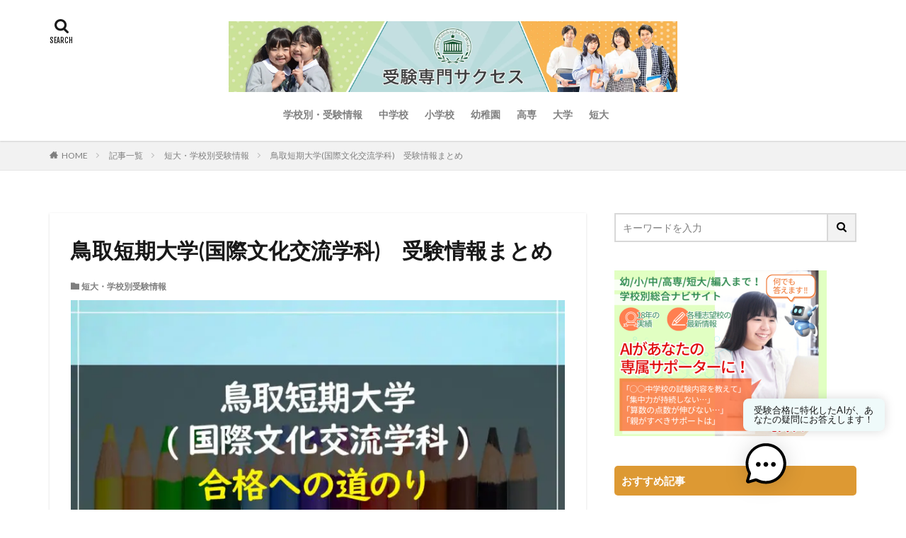

--- FILE ---
content_type: text/html; charset=UTF-8
request_url: https://jyuken.biz/data-junior-college/totoritanki/
body_size: 17950
content:

<!DOCTYPE html>

<html lang="ja" prefix="og: http://ogp.me/ns#" class="t-html 
">

<head prefix="og: http://ogp.me/ns# fb: http://ogp.me/ns/fb# article: http://ogp.me/ns/article#">
<meta charset="UTF-8">
<title>鳥取短期大学(国際文化交流学科)　受験情報まとめ</title>
<meta name='robots' content='max-image-preview:large' />
<link rel="alternate" title="oEmbed (JSON)" type="application/json+oembed" href="https://jyuken.biz/wp-json/oembed/1.0/embed?url=https%3A%2F%2Fjyuken.biz%2Fdata-junior-college%2Ftotoritanki%2F" />
<link rel="alternate" title="oEmbed (XML)" type="text/xml+oembed" href="https://jyuken.biz/wp-json/oembed/1.0/embed?url=https%3A%2F%2Fjyuken.biz%2Fdata-junior-college%2Ftotoritanki%2F&#038;format=xml" />
<style id='wp-img-auto-sizes-contain-inline-css' type='text/css'>
img:is([sizes=auto i],[sizes^="auto," i]){contain-intrinsic-size:3000px 1500px}
/*# sourceURL=wp-img-auto-sizes-contain-inline-css */
</style>
<link rel='stylesheet' id='dashicons-css' href='https://jyuken.biz/wp-includes/css/dashicons.min.css?ver=6.9' type='text/css' media='all' />
<link rel='stylesheet' id='thickbox-css' href='https://jyuken.biz/wp-includes/js/thickbox/thickbox.css?ver=6.9' type='text/css' media='all' />
<link rel='stylesheet' id='wp-block-library-css' href='https://jyuken.biz/wp-includes/css/dist/block-library/style.min.css?ver=6.9' type='text/css' media='all' />
<style id='wp-block-heading-inline-css' type='text/css'>
h1:where(.wp-block-heading).has-background,h2:where(.wp-block-heading).has-background,h3:where(.wp-block-heading).has-background,h4:where(.wp-block-heading).has-background,h5:where(.wp-block-heading).has-background,h6:where(.wp-block-heading).has-background{padding:1.25em 2.375em}h1.has-text-align-left[style*=writing-mode]:where([style*=vertical-lr]),h1.has-text-align-right[style*=writing-mode]:where([style*=vertical-rl]),h2.has-text-align-left[style*=writing-mode]:where([style*=vertical-lr]),h2.has-text-align-right[style*=writing-mode]:where([style*=vertical-rl]),h3.has-text-align-left[style*=writing-mode]:where([style*=vertical-lr]),h3.has-text-align-right[style*=writing-mode]:where([style*=vertical-rl]),h4.has-text-align-left[style*=writing-mode]:where([style*=vertical-lr]),h4.has-text-align-right[style*=writing-mode]:where([style*=vertical-rl]),h5.has-text-align-left[style*=writing-mode]:where([style*=vertical-lr]),h5.has-text-align-right[style*=writing-mode]:where([style*=vertical-rl]),h6.has-text-align-left[style*=writing-mode]:where([style*=vertical-lr]),h6.has-text-align-right[style*=writing-mode]:where([style*=vertical-rl]){rotate:180deg}
/*# sourceURL=https://jyuken.biz/wp-includes/blocks/heading/style.min.css */
</style>
<style id='wp-block-media-text-inline-css' type='text/css'>
.wp-block-media-text{box-sizing:border-box;
  /*!rtl:begin:ignore*/direction:ltr;
  /*!rtl:end:ignore*/display:grid;grid-template-columns:50% 1fr;grid-template-rows:auto}.wp-block-media-text.has-media-on-the-right{grid-template-columns:1fr 50%}.wp-block-media-text.is-vertically-aligned-top>.wp-block-media-text__content,.wp-block-media-text.is-vertically-aligned-top>.wp-block-media-text__media{align-self:start}.wp-block-media-text.is-vertically-aligned-center>.wp-block-media-text__content,.wp-block-media-text.is-vertically-aligned-center>.wp-block-media-text__media,.wp-block-media-text>.wp-block-media-text__content,.wp-block-media-text>.wp-block-media-text__media{align-self:center}.wp-block-media-text.is-vertically-aligned-bottom>.wp-block-media-text__content,.wp-block-media-text.is-vertically-aligned-bottom>.wp-block-media-text__media{align-self:end}.wp-block-media-text>.wp-block-media-text__media{
  /*!rtl:begin:ignore*/grid-column:1;grid-row:1;
  /*!rtl:end:ignore*/margin:0}.wp-block-media-text>.wp-block-media-text__content{direction:ltr;
  /*!rtl:begin:ignore*/grid-column:2;grid-row:1;
  /*!rtl:end:ignore*/padding:0 8%;word-break:break-word}.wp-block-media-text.has-media-on-the-right>.wp-block-media-text__media{
  /*!rtl:begin:ignore*/grid-column:2;grid-row:1
  /*!rtl:end:ignore*/}.wp-block-media-text.has-media-on-the-right>.wp-block-media-text__content{
  /*!rtl:begin:ignore*/grid-column:1;grid-row:1
  /*!rtl:end:ignore*/}.wp-block-media-text__media a{display:block}.wp-block-media-text__media img,.wp-block-media-text__media video{height:auto;max-width:unset;vertical-align:middle;width:100%}.wp-block-media-text.is-image-fill>.wp-block-media-text__media{background-size:cover;height:100%;min-height:250px}.wp-block-media-text.is-image-fill>.wp-block-media-text__media>a{display:block;height:100%}.wp-block-media-text.is-image-fill>.wp-block-media-text__media img{height:1px;margin:-1px;overflow:hidden;padding:0;position:absolute;width:1px;clip:rect(0,0,0,0);border:0}.wp-block-media-text.is-image-fill-element>.wp-block-media-text__media{height:100%;min-height:250px}.wp-block-media-text.is-image-fill-element>.wp-block-media-text__media>a{display:block;height:100%}.wp-block-media-text.is-image-fill-element>.wp-block-media-text__media img{height:100%;object-fit:cover;width:100%}@media (max-width:600px){.wp-block-media-text.is-stacked-on-mobile{grid-template-columns:100%!important}.wp-block-media-text.is-stacked-on-mobile>.wp-block-media-text__media{grid-column:1;grid-row:1}.wp-block-media-text.is-stacked-on-mobile>.wp-block-media-text__content{grid-column:1;grid-row:2}}
/*# sourceURL=https://jyuken.biz/wp-includes/blocks/media-text/style.min.css */
</style>
<style id='wp-block-paragraph-inline-css' type='text/css'>
.is-small-text{font-size:.875em}.is-regular-text{font-size:1em}.is-large-text{font-size:2.25em}.is-larger-text{font-size:3em}.has-drop-cap:not(:focus):first-letter{float:left;font-size:8.4em;font-style:normal;font-weight:100;line-height:.68;margin:.05em .1em 0 0;text-transform:uppercase}body.rtl .has-drop-cap:not(:focus):first-letter{float:none;margin-left:.1em}p.has-drop-cap.has-background{overflow:hidden}:root :where(p.has-background){padding:1.25em 2.375em}:where(p.has-text-color:not(.has-link-color)) a{color:inherit}p.has-text-align-left[style*="writing-mode:vertical-lr"],p.has-text-align-right[style*="writing-mode:vertical-rl"]{rotate:180deg}
/*# sourceURL=https://jyuken.biz/wp-includes/blocks/paragraph/style.min.css */
</style>
<style id='global-styles-inline-css' type='text/css'>
:root{--wp--preset--aspect-ratio--square: 1;--wp--preset--aspect-ratio--4-3: 4/3;--wp--preset--aspect-ratio--3-4: 3/4;--wp--preset--aspect-ratio--3-2: 3/2;--wp--preset--aspect-ratio--2-3: 2/3;--wp--preset--aspect-ratio--16-9: 16/9;--wp--preset--aspect-ratio--9-16: 9/16;--wp--preset--color--black: #000000;--wp--preset--color--cyan-bluish-gray: #abb8c3;--wp--preset--color--white: #ffffff;--wp--preset--color--pale-pink: #f78da7;--wp--preset--color--vivid-red: #cf2e2e;--wp--preset--color--luminous-vivid-orange: #ff6900;--wp--preset--color--luminous-vivid-amber: #fcb900;--wp--preset--color--light-green-cyan: #7bdcb5;--wp--preset--color--vivid-green-cyan: #00d084;--wp--preset--color--pale-cyan-blue: #8ed1fc;--wp--preset--color--vivid-cyan-blue: #0693e3;--wp--preset--color--vivid-purple: #9b51e0;--wp--preset--gradient--vivid-cyan-blue-to-vivid-purple: linear-gradient(135deg,rgb(6,147,227) 0%,rgb(155,81,224) 100%);--wp--preset--gradient--light-green-cyan-to-vivid-green-cyan: linear-gradient(135deg,rgb(122,220,180) 0%,rgb(0,208,130) 100%);--wp--preset--gradient--luminous-vivid-amber-to-luminous-vivid-orange: linear-gradient(135deg,rgb(252,185,0) 0%,rgb(255,105,0) 100%);--wp--preset--gradient--luminous-vivid-orange-to-vivid-red: linear-gradient(135deg,rgb(255,105,0) 0%,rgb(207,46,46) 100%);--wp--preset--gradient--very-light-gray-to-cyan-bluish-gray: linear-gradient(135deg,rgb(238,238,238) 0%,rgb(169,184,195) 100%);--wp--preset--gradient--cool-to-warm-spectrum: linear-gradient(135deg,rgb(74,234,220) 0%,rgb(151,120,209) 20%,rgb(207,42,186) 40%,rgb(238,44,130) 60%,rgb(251,105,98) 80%,rgb(254,248,76) 100%);--wp--preset--gradient--blush-light-purple: linear-gradient(135deg,rgb(255,206,236) 0%,rgb(152,150,240) 100%);--wp--preset--gradient--blush-bordeaux: linear-gradient(135deg,rgb(254,205,165) 0%,rgb(254,45,45) 50%,rgb(107,0,62) 100%);--wp--preset--gradient--luminous-dusk: linear-gradient(135deg,rgb(255,203,112) 0%,rgb(199,81,192) 50%,rgb(65,88,208) 100%);--wp--preset--gradient--pale-ocean: linear-gradient(135deg,rgb(255,245,203) 0%,rgb(182,227,212) 50%,rgb(51,167,181) 100%);--wp--preset--gradient--electric-grass: linear-gradient(135deg,rgb(202,248,128) 0%,rgb(113,206,126) 100%);--wp--preset--gradient--midnight: linear-gradient(135deg,rgb(2,3,129) 0%,rgb(40,116,252) 100%);--wp--preset--font-size--small: 13px;--wp--preset--font-size--medium: 20px;--wp--preset--font-size--large: 36px;--wp--preset--font-size--x-large: 42px;--wp--preset--spacing--20: 0.44rem;--wp--preset--spacing--30: 0.67rem;--wp--preset--spacing--40: 1rem;--wp--preset--spacing--50: 1.5rem;--wp--preset--spacing--60: 2.25rem;--wp--preset--spacing--70: 3.38rem;--wp--preset--spacing--80: 5.06rem;--wp--preset--shadow--natural: 6px 6px 9px rgba(0, 0, 0, 0.2);--wp--preset--shadow--deep: 12px 12px 50px rgba(0, 0, 0, 0.4);--wp--preset--shadow--sharp: 6px 6px 0px rgba(0, 0, 0, 0.2);--wp--preset--shadow--outlined: 6px 6px 0px -3px rgb(255, 255, 255), 6px 6px rgb(0, 0, 0);--wp--preset--shadow--crisp: 6px 6px 0px rgb(0, 0, 0);}:where(.is-layout-flex){gap: 0.5em;}:where(.is-layout-grid){gap: 0.5em;}body .is-layout-flex{display: flex;}.is-layout-flex{flex-wrap: wrap;align-items: center;}.is-layout-flex > :is(*, div){margin: 0;}body .is-layout-grid{display: grid;}.is-layout-grid > :is(*, div){margin: 0;}:where(.wp-block-columns.is-layout-flex){gap: 2em;}:where(.wp-block-columns.is-layout-grid){gap: 2em;}:where(.wp-block-post-template.is-layout-flex){gap: 1.25em;}:where(.wp-block-post-template.is-layout-grid){gap: 1.25em;}.has-black-color{color: var(--wp--preset--color--black) !important;}.has-cyan-bluish-gray-color{color: var(--wp--preset--color--cyan-bluish-gray) !important;}.has-white-color{color: var(--wp--preset--color--white) !important;}.has-pale-pink-color{color: var(--wp--preset--color--pale-pink) !important;}.has-vivid-red-color{color: var(--wp--preset--color--vivid-red) !important;}.has-luminous-vivid-orange-color{color: var(--wp--preset--color--luminous-vivid-orange) !important;}.has-luminous-vivid-amber-color{color: var(--wp--preset--color--luminous-vivid-amber) !important;}.has-light-green-cyan-color{color: var(--wp--preset--color--light-green-cyan) !important;}.has-vivid-green-cyan-color{color: var(--wp--preset--color--vivid-green-cyan) !important;}.has-pale-cyan-blue-color{color: var(--wp--preset--color--pale-cyan-blue) !important;}.has-vivid-cyan-blue-color{color: var(--wp--preset--color--vivid-cyan-blue) !important;}.has-vivid-purple-color{color: var(--wp--preset--color--vivid-purple) !important;}.has-black-background-color{background-color: var(--wp--preset--color--black) !important;}.has-cyan-bluish-gray-background-color{background-color: var(--wp--preset--color--cyan-bluish-gray) !important;}.has-white-background-color{background-color: var(--wp--preset--color--white) !important;}.has-pale-pink-background-color{background-color: var(--wp--preset--color--pale-pink) !important;}.has-vivid-red-background-color{background-color: var(--wp--preset--color--vivid-red) !important;}.has-luminous-vivid-orange-background-color{background-color: var(--wp--preset--color--luminous-vivid-orange) !important;}.has-luminous-vivid-amber-background-color{background-color: var(--wp--preset--color--luminous-vivid-amber) !important;}.has-light-green-cyan-background-color{background-color: var(--wp--preset--color--light-green-cyan) !important;}.has-vivid-green-cyan-background-color{background-color: var(--wp--preset--color--vivid-green-cyan) !important;}.has-pale-cyan-blue-background-color{background-color: var(--wp--preset--color--pale-cyan-blue) !important;}.has-vivid-cyan-blue-background-color{background-color: var(--wp--preset--color--vivid-cyan-blue) !important;}.has-vivid-purple-background-color{background-color: var(--wp--preset--color--vivid-purple) !important;}.has-black-border-color{border-color: var(--wp--preset--color--black) !important;}.has-cyan-bluish-gray-border-color{border-color: var(--wp--preset--color--cyan-bluish-gray) !important;}.has-white-border-color{border-color: var(--wp--preset--color--white) !important;}.has-pale-pink-border-color{border-color: var(--wp--preset--color--pale-pink) !important;}.has-vivid-red-border-color{border-color: var(--wp--preset--color--vivid-red) !important;}.has-luminous-vivid-orange-border-color{border-color: var(--wp--preset--color--luminous-vivid-orange) !important;}.has-luminous-vivid-amber-border-color{border-color: var(--wp--preset--color--luminous-vivid-amber) !important;}.has-light-green-cyan-border-color{border-color: var(--wp--preset--color--light-green-cyan) !important;}.has-vivid-green-cyan-border-color{border-color: var(--wp--preset--color--vivid-green-cyan) !important;}.has-pale-cyan-blue-border-color{border-color: var(--wp--preset--color--pale-cyan-blue) !important;}.has-vivid-cyan-blue-border-color{border-color: var(--wp--preset--color--vivid-cyan-blue) !important;}.has-vivid-purple-border-color{border-color: var(--wp--preset--color--vivid-purple) !important;}.has-vivid-cyan-blue-to-vivid-purple-gradient-background{background: var(--wp--preset--gradient--vivid-cyan-blue-to-vivid-purple) !important;}.has-light-green-cyan-to-vivid-green-cyan-gradient-background{background: var(--wp--preset--gradient--light-green-cyan-to-vivid-green-cyan) !important;}.has-luminous-vivid-amber-to-luminous-vivid-orange-gradient-background{background: var(--wp--preset--gradient--luminous-vivid-amber-to-luminous-vivid-orange) !important;}.has-luminous-vivid-orange-to-vivid-red-gradient-background{background: var(--wp--preset--gradient--luminous-vivid-orange-to-vivid-red) !important;}.has-very-light-gray-to-cyan-bluish-gray-gradient-background{background: var(--wp--preset--gradient--very-light-gray-to-cyan-bluish-gray) !important;}.has-cool-to-warm-spectrum-gradient-background{background: var(--wp--preset--gradient--cool-to-warm-spectrum) !important;}.has-blush-light-purple-gradient-background{background: var(--wp--preset--gradient--blush-light-purple) !important;}.has-blush-bordeaux-gradient-background{background: var(--wp--preset--gradient--blush-bordeaux) !important;}.has-luminous-dusk-gradient-background{background: var(--wp--preset--gradient--luminous-dusk) !important;}.has-pale-ocean-gradient-background{background: var(--wp--preset--gradient--pale-ocean) !important;}.has-electric-grass-gradient-background{background: var(--wp--preset--gradient--electric-grass) !important;}.has-midnight-gradient-background{background: var(--wp--preset--gradient--midnight) !important;}.has-small-font-size{font-size: var(--wp--preset--font-size--small) !important;}.has-medium-font-size{font-size: var(--wp--preset--font-size--medium) !important;}.has-large-font-size{font-size: var(--wp--preset--font-size--large) !important;}.has-x-large-font-size{font-size: var(--wp--preset--font-size--x-large) !important;}
/*# sourceURL=global-styles-inline-css */
</style>

<style id='classic-theme-styles-inline-css' type='text/css'>
/*! This file is auto-generated */
.wp-block-button__link{color:#fff;background-color:#32373c;border-radius:9999px;box-shadow:none;text-decoration:none;padding:calc(.667em + 2px) calc(1.333em + 2px);font-size:1.125em}.wp-block-file__button{background:#32373c;color:#fff;text-decoration:none}
/*# sourceURL=/wp-includes/css/classic-themes.min.css */
</style>
<link rel='stylesheet' id='contact-form-7-css' href='https://jyuken.biz/wp-content/plugins/contact-form-7/includes/css/styles.css?ver=6.1.1' type='text/css' media='all' />
<link rel='stylesheet' id='toc-screen-css' href='https://jyuken.biz/wp-content/plugins/table-of-contents-plus/screen.min.css?ver=2411.1' type='text/css' media='all' />
<link rel='stylesheet' id='mwai_chatbot_theme_chatgpt-css' href='https://jyuken.biz/wp-content/plugins/ai-engine-pro/themes/chatgpt.css?ver=1748909582' type='text/css' media='all' />
<link rel='stylesheet' id='megamenu-css' href='https://jyuken.biz/wp-content/uploads/maxmegamenu/style.css?ver=f5f0c2' type='text/css' media='all' />
<script type="text/javascript" src="https://jyuken.biz/wp-includes/js/jquery/jquery.min.js?ver=3.7.1" id="jquery-core-js"></script>
<script type="text/javascript" src="https://jyuken.biz/wp-includes/js/jquery/jquery-migrate.min.js?ver=3.4.1" id="jquery-migrate-js"></script>
<script type="text/javascript" src="https://jyuken.biz/wp-includes/js/dist/vendor/react.min.js?ver=18.3.1.1" id="react-js"></script>
<script type="text/javascript" src="https://jyuken.biz/wp-includes/js/dist/vendor/react-dom.min.js?ver=18.3.1.1" id="react-dom-js"></script>
<script type="text/javascript" src="https://jyuken.biz/wp-includes/js/dist/escape-html.min.js?ver=6561a406d2d232a6fbd2" id="wp-escape-html-js"></script>
<script type="text/javascript" src="https://jyuken.biz/wp-includes/js/dist/element.min.js?ver=6a582b0c827fa25df3dd" id="wp-element-js"></script>
<script type="text/javascript" src="https://jyuken.biz/wp-content/plugins/ai-engine-pro/app/chatbot.js?ver=1748909582" id="mwai_chatbot-js"></script>
<link rel="https://api.w.org/" href="https://jyuken.biz/wp-json/" /><link rel="alternate" title="JSON" type="application/json" href="https://jyuken.biz/wp-json/wp/v2/posts/6110" /><link rel="stylesheet" href="https://jyuken.biz/wp-content/themes/the-thor/css/icon.min.css">
<link rel="stylesheet" href="https://fonts.googleapis.com/css?family=Lato:100,300,400,700,900">
<link rel="stylesheet" href="https://fonts.googleapis.com/css?family=Fjalla+One">
<link class="css-async" rel href="https://fonts.googleapis.com/css?family=Noto+Sans+JP:100,200,300,400,500,600,700,800,900">
<link rel="stylesheet" href="https://jyuken.biz/wp-content/themes/the-thor/style.min.css">
<link rel="stylesheet" href="https://jyuken.biz/wp-content/themes/the-thor-child/style-user.css?1635841592">
<link rel="canonical" href="https://jyuken.biz/data-junior-college/totoritanki/" />
<script src="https://ajax.googleapis.com/ajax/libs/jquery/1.12.4/jquery.min.js"></script>
<meta http-equiv="X-UA-Compatible" content="IE=edge">
<meta name="viewport" content="width=device-width, initial-scale=1, viewport-fit=cover"/>
<style>
.widget.widget_nav_menu ul.menu{border-color: rgba(221,153,51,0.15);}.widget.widget_nav_menu ul.menu li{border-color: rgba(221,153,51,0.75);}.widget.widget_nav_menu ul.menu .sub-menu li{border-color: rgba(221,153,51,0.15);}.widget.widget_nav_menu ul.menu .sub-menu li .sub-menu li:first-child{border-color: rgba(221,153,51,0.15);}.widget.widget_nav_menu ul.menu li a:hover{background-color: rgba(221,153,51,0.75);}.widget.widget_nav_menu ul.menu .current-menu-item > a{background-color: rgba(221,153,51,0.75);}.widget.widget_nav_menu ul.menu li .sub-menu li a:before {color:#dd9933;}.widget.widget_nav_menu ul.menu li a{background-color:#dd9933;}.widget.widget_nav_menu ul.menu .sub-menu a:hover{color:#dd9933;}.widget.widget_nav_menu ul.menu .sub-menu .current-menu-item a{color:#dd9933;}.widget.widget_categories ul{border-color: rgba(221,153,51,0.15);}.widget.widget_categories ul li{border-color: rgba(221,153,51,0.75);}.widget.widget_categories ul .children li{border-color: rgba(221,153,51,0.15);}.widget.widget_categories ul .children li .children li:first-child{border-color: rgba(221,153,51,0.15);}.widget.widget_categories ul li a:hover{background-color: rgba(221,153,51,0.75);}.widget.widget_categories ul .current-menu-item > a{background-color: rgba(221,153,51,0.75);}.widget.widget_categories ul li .children li a:before {color:#dd9933;}.widget.widget_categories ul li a{background-color:#dd9933;}.widget.widget_categories ul .children a:hover{color:#dd9933;}.widget.widget_categories ul .children .current-menu-item a{color:#dd9933;}.widgetSearch__input:hover{border-color:#dd9933;}.widgetCatTitle{background-color:#dd9933;}.widgetCatTitle__inner{background-color:#dd9933;}.widgetSearch__submit:hover{background-color:#dd9933;}.widgetProfile__sns{background-color:#dd9933;}.widget.widget_calendar .calendar_wrap tbody a:hover{background-color:#dd9933;}.widget ul li a:hover{color:#dd9933;}.widget.widget_rss .rsswidget:hover{color:#dd9933;}.widget.widget_tag_cloud a:hover{background-color:#dd9933;}.widget select:hover{border-color:#dd9933;}.widgetSearch__checkLabel:hover:after{border-color:#dd9933;}.widgetSearch__check:checked .widgetSearch__checkLabel:before, .widgetSearch__check:checked + .widgetSearch__checkLabel:before{border-color:#dd9933;}.widgetTab__item.current{border-top-color:#dd9933;}.widgetTab__item:hover{border-top-color:#dd9933;}.searchHead__title{background-color:#dd9933;}.searchHead__submit:hover{color:#dd9933;}.menuBtn__close:hover{color:#dd9933;}.menuBtn__link:hover{color:#dd9933;}@media only screen and (min-width: 992px){.menuBtn__link {background-color:#dd9933;}}.t-headerCenter .menuBtn__link:hover{color:#dd9933;}.searchBtn__close:hover{color:#dd9933;}.searchBtn__link:hover{color:#dd9933;}.breadcrumb__item a:hover{color:#dd9933;}.pager__item{color:#dd9933;}.pager__item:hover, .pager__item-current{background-color:#dd9933; color:#fff;}.page-numbers{color:#dd9933;}.page-numbers:hover, .page-numbers.current{background-color:#dd9933; color:#fff;}.pagePager__item{color:#dd9933;}.pagePager__item:hover, .pagePager__item-current{background-color:#dd9933; color:#fff;}.heading a:hover{color:#dd9933;}.eyecatch__cat{background-color:#dd9933;}.the__category{background-color:#dd9933;}.dateList__item a:hover{color:#dd9933;}.controllerFooter__item:last-child{background-color:#dd9933;}.controllerFooter__close{background-color:#dd9933;}.bottomFooter__topBtn{background-color:#dd9933;}.mask-color{background-color:#dd9933;}.mask-colorgray{background-color:#dd9933;}.pickup3__item{background-color:#dd9933;}.categoryBox__title{color:#dd9933;}.comments__list .comment-meta{background-color:#dd9933;}.comment-respond .submit{background-color:#dd9933;}.prevNext__pop{background-color:#dd9933;}.swiper-pagination-bullet-active{background-color:#dd9933;}.swiper-slider .swiper-button-next, .swiper-slider .swiper-container-rtl .swiper-button-prev, .swiper-slider .swiper-button-prev, .swiper-slider .swiper-container-rtl .swiper-button-next	{background-color:#dd9933;}.snsFooter{background-color:#dd9933}.widget-main .heading.heading-widget{background-color:#dd9933}.widget-main .heading.heading-widgetsimple{background-color:#dd9933}.widget-main .heading.heading-widgetsimplewide{background-color:#dd9933}.widget-main .heading.heading-widgetwide{background-color:#dd9933}.widget-main .heading.heading-widgetbottom:before{border-color:#dd9933}.widget-main .heading.heading-widgetborder{border-color:#dd9933}.widget-main .heading.heading-widgetborder::before,.widget-main .heading.heading-widgetborder::after{background-color:#dd9933}.widget-side .heading.heading-widget{background-color:#dd9933}.widget-side .heading.heading-widgetsimple{background-color:#dd9933}.widget-side .heading.heading-widgetsimplewide{background-color:#dd9933}.widget-side .heading.heading-widgetwide{background-color:#dd9933}.widget-side .heading.heading-widgetbottom:before{border-color:#dd9933}.widget-side .heading.heading-widgetborder{border-color:#dd9933}.widget-side .heading.heading-widgetborder::before,.widget-side .heading.heading-widgetborder::after{background-color:#dd9933}.widget-foot .heading.heading-widget{background-color:#dd9933}.widget-foot .heading.heading-widgetsimple{background-color:#dd9933}.widget-foot .heading.heading-widgetsimplewide{background-color:#dd9933}.widget-foot .heading.heading-widgetwide{background-color:#dd9933}.widget-foot .heading.heading-widgetbottom:before{border-color:#dd9933}.widget-foot .heading.heading-widgetborder{border-color:#dd9933}.widget-foot .heading.heading-widgetborder::before,.widget-foot .heading.heading-widgetborder::after{background-color:#dd9933}.widget-menu .heading.heading-widget{background-color:#dd9933}.widget-menu .heading.heading-widgetsimple{background-color:#dd9933}.widget-menu .heading.heading-widgetsimplewide{background-color:#dd9933}.widget-menu .heading.heading-widgetwide{background-color:#dd9933}.widget-menu .heading.heading-widgetbottom:before{border-color:#dd9933}.widget-menu .heading.heading-widgetborder{border-color:#dd9933}.widget-menu .heading.heading-widgetborder::before,.widget-menu .heading.heading-widgetborder::after{background-color:#dd9933}.still{height: 170px;}@media only screen and (min-width: 768px){.still {height: 500px;}}.still__bg.mask.mask-color{background-color:#adadad}.rankingBox__bg{background-color:#dd9933}.the__ribbon{background-color:#dd9933}.the__ribbon:after{border-left-color:#dd9933; border-right-color:#dd9933}.content .afTagBox__btnDetail{background-color:#dd9933;}.widget .widgetAfTag__btnDetail{background-color:#dd9933;}.content .afTagBox__btnAf{background-color:#dd9933;}.widget .widgetAfTag__btnAf{background-color:#dd9933;}.content a{color:#1e73be;}.phrase a{color:#1e73be;}.content .sitemap li a:hover{color:#1e73be;}.content h2 a:hover,.content h3 a:hover,.content h4 a:hover,.content h5 a:hover{color:#1e73be;}.content ul.menu li a:hover{color:#1e73be;}.content .es-LiconBox:before{background-color:#a83f3f;}.content .es-LiconCircle:before{background-color:#a83f3f;}.content .es-BTiconBox:before{background-color:#a83f3f;}.content .es-BTiconCircle:before{background-color:#a83f3f;}.content .es-BiconObi{border-color:#a83f3f;}.content .es-BiconCorner:before{background-color:#a83f3f;}.content .es-BiconCircle:before{background-color:#a83f3f;}.content .es-BmarkHatena::before{background-color:#005293;}.content .es-BmarkExcl::before{background-color:#b60105;}.content .es-BmarkQ::before{background-color:#005293;}.content .es-BmarkQ::after{border-top-color:#005293;}.content .es-BmarkA::before{color:#b60105;}.content .es-BsubTradi::before{color:#ffffff;background-color:#b60105;border-color:#b60105;}.btn__link-primary{color:#ffffff; background-color:#3f3f3f;}.content .btn__link-primary{color:#ffffff; background-color:#3f3f3f;}.searchBtn__contentInner .btn__link-search{color:#ffffff; background-color:#3f3f3f;}.btn__link-secondary{color:#ffffff; background-color:#3f3f3f;}.content .btn__link-secondary{color:#ffffff; background-color:#3f3f3f;}.btn__link-search{color:#ffffff; background-color:#3f3f3f;}.btn__link-normal{color:#3f3f3f;}.content .btn__link-normal{color:#3f3f3f;}.btn__link-normal:hover{background-color:#3f3f3f;}.content .btn__link-normal:hover{background-color:#3f3f3f;}.comments__list .comment-reply-link{color:#3f3f3f;}.comments__list .comment-reply-link:hover{background-color:#3f3f3f;}@media only screen and (min-width: 992px){.subNavi__link-pickup{color:#3f3f3f;}}@media only screen and (min-width: 992px){.subNavi__link-pickup:hover{background-color:#3f3f3f;}}.content h2{color:#191919}.content h3{color:#191919}.content h4{color:#191919}.content h5{color:#191919}.content ul > li::before{color:#a83f3f;}.content ul{color:#191919;}.content ol > li::before{color:#a83f3f; border-color:#a83f3f;}.content ol > li > ol > li::before{background-color:#a83f3f; border-color:#a83f3f;}.content ol > li > ol > li > ol > li::before{color:#a83f3f; border-color:#a83f3f;}.content ol{color:#191919;}.content .balloon .balloon__text{color:#191919; background-color:#f2f2f2;}.content .balloon .balloon__text-left:before{border-left-color:#f2f2f2;}.content .balloon .balloon__text-right:before{border-right-color:#f2f2f2;}.content .balloon-boder .balloon__text{color:#191919; background-color:#ffffff;  border-color:#d8d8d8;}.content .balloon-boder .balloon__text-left:before{border-left-color:#d8d8d8;}.content .balloon-boder .balloon__text-left:after{border-left-color:#ffffff;}.content .balloon-boder .balloon__text-right:before{border-right-color:#d8d8d8;}.content .balloon-boder .balloon__text-right:after{border-right-color:#ffffff;}.content blockquote{color:#191919; background-color:#f2f2f2;}.content blockquote::before{color:#d8d8d8;}.content table{color:#191919; border-top-color:#E5E5E5; border-left-color:#E5E5E5;}.content table th{background:#7f7f7f; color:#ffffff; ;border-right-color:#E5E5E5; border-bottom-color:#E5E5E5;}.content table td{background:#ffffff; ;border-right-color:#E5E5E5; border-bottom-color:#E5E5E5;}.content table tr:nth-child(odd) td{background-color:#f2f2f2;}
</style>
<style type="text/css">.broken_link, a.broken_link {
	text-decoration: line-through;
}</style><link rel="icon" href="https://jyuken.biz/wp-content/uploads/2021/08/cropped-4a332f05ade4ac7bb3c46c472cb5eac8-32x32.jpg" sizes="32x32" />
<link rel="icon" href="https://jyuken.biz/wp-content/uploads/2021/08/cropped-4a332f05ade4ac7bb3c46c472cb5eac8-192x192.jpg" sizes="192x192" />
<link rel="apple-touch-icon" href="https://jyuken.biz/wp-content/uploads/2021/08/cropped-4a332f05ade4ac7bb3c46c472cb5eac8-180x180.jpg" />
<meta name="msapplication-TileImage" content="https://jyuken.biz/wp-content/uploads/2021/08/cropped-4a332f05ade4ac7bb3c46c472cb5eac8-270x270.jpg" />
		<style type="text/css" id="wp-custom-css">
			.box6 {
    padding: 0.5em 1em;
    margin: 2em 0;
    background: #f0f7ff;
    border: dashed 2px #5b8bd0;/*点線*/
}
.box6 p {
    margin: 0; 
    padding: 0;
}
.box4{
    padding: 8px 19px;
    margin: 2em 0;
    color: #2c2c2f;
    background: #e6f1ff;
    border-top: solid 5px #5989cf;
    border-bottom: solid 5px #5989cf;
}
.box4 p {
    margin: 0; 
    padding: 0;
}
.box5 {
    padding: 0.5em 1em;
    margin: 2em 0;
    border: double 5px #4ec4d3;
}
.box5 p {
    margin: 0; 
    padding: 0;
}
img.centered {
	display: block;
	margin-left: auto;
	margin-right: auto;
	}
img.alignright {
	padding: 4px;
	margin: 0 0 2px 10px;
	display: inline;
	}
img.alignleft {
	padding: 4px;
	margin: 0 10px 2px 0;
	display: inline;
	}
.alignright {
	float: right;
	}
.alignleft {
	float: left;
	}
/* ------------------------------------- */
/* ----------- ロゴ画像の調整 ----------- */
/* ------------------------------------- */

/* ------- スマホ表示のロゴ高さ ------- */
.siteTitle__logo {
    height: 48px;
}

/* --------- PC表示のロゴ高さ --------- */
@media only screen and (min-width: 500px){
.siteTitle__logo {
    height: 100px;
}}

.shiny-btn2 {
    display: block;
    position: relative;
    width: 80%;/*ボタンの幅*/
    padding: 10px 0;
    margin: 30px auto;
    background-color: #ed4545;/*ボタンの色*/
    box-shadow: 0 3px 0 0 rgba(198, 39, 39, 1);/*影の色(rgbaの値を変更)*/
    border-radius: 5px;
    font-weight: bold;
    font-size: 18px;
    color: #fff;
    text-align: center;
    text-decoration: none;
    overflow: hidden;
}
.shiny-btn2:hover {
    text-decoration: none;
    color: #fff;
    box-shadow: none;
    -webkit-transform: translateY(3px);
}
.shiny-btn2::before {
    position: absolute;
    content: '';
    display: inline-block;
    top: -180px;
    left: 0;
    width: 30px;
    height: 100%;
    background-color: #fff;
    transition: 0.2s;
    animation: shiny-btn2 3s ease-in-out infinite;
}
@-webkit-keyframes shiny-btn2 {
    0% { -webkit-transform: scale(0) rotate(45deg); opacity: 0; }
    80% { -webkit-transform: scale(0) rotate(45deg); opacity: 0.5; }
    81% { -webkit-transform: scale(4) rotate(45deg); opacity: 1; }
    100% { -webkit-transform: scale(50) rotate(45deg); opacity: 0; }
}		</style>
		<style type="text/css">/** Mega Menu CSS: fs **/</style>
<!– Global site tag (gtag.js) – Google Analytics –>
<script async src='https://www.googletagmanager.com/gtag/js?id=UA-207147615-2'></script>
<script>
    window.dataLayer = window.dataLayer || [];
    function gtag(){dataLayer.push(arguments);}
    gtag('js', new Date());
    gtag('config', 'UA-207147615-2');
    
</script>
<!– /Global site tag (gtag.js) – Google Analytics –>
<meta name="description" content="鳥取短期大学(国際文化交流学科)の受験に合格するための情報ページ。過去問や問題集で対策を始める前に、オープンキャンパス参加前に、短大の推薦入試や面接対策でも役立つ、合格率アップのための入試情報を詳しくお届けします！">
<meta property="og:site_name" content="受験専門サクセス情報ブログ" />
<meta property="og:type" content="article" />
<meta property="og:title" content="鳥取短期大学(国際文化交流学科)　受験情報まとめ" />
<meta property="og:description" content="鳥取短期大学(国際文化交流学科)の受験に合格するための情報ページ。過去問や問題集で対策を始める前に、オープンキャンパス参加前に、短大の推薦入試や面接対策でも役立つ、合格率アップのための入試情報を詳しくお届けします！" />
<meta property="og:url" content="https://jyuken.biz/data-junior-college/totoritanki/" />
<meta property="og:image" content="https://jyuken.biz/wp-content/uploads/2023/04/ef1c39fd874087359d25a67accf39c75-768x512.jpg" />
<meta name="twitter:card" content="summary" />

<script async src="https://pagead2.googlesyndication.com/pagead/js/adsbygoogle.js?client=ca-pub-4768083860972743"
     crossorigin="anonymous"></script>

<!-- Google Tag Manager -->
<script>(function(w,d,s,l,i){w[l]=w[l]||[];w[l].push({'gtm.start':
new Date().getTime(),event:'gtm.js'});var f=d.getElementsByTagName(s)[0],
j=d.createElement(s),dl=l!='dataLayer'?'&l='+l:'';j.async=true;j.src=
'https://www.googletagmanager.com/gtm.js?id='+i+dl;f.parentNode.insertBefore(j,f);
})(window,document,'script','dataLayer','GTM-KD6ZBN9');</script>
<!-- End Google Tag Manager -->
</head>
<body class=" t-headerCenter" id="top">



  <!--l-header-->
  <header class="l-header l-header-shadow">
    <div class="container container-header">

      <!--logo-->
			<p class="siteTitle">
				<a class="siteTitle__link" href="https://jyuken.biz">
											<img class="siteTitle__logo" src="https://jyuken.biz/wp-content/uploads/2022/12/main1-1.jpg" alt="受験専門サクセス情報ブログ" width="1900" height="300" >
					        </a>
      </p>      <!--/logo-->


      				<!--globalNavi-->
				<nav class="globalNavi">
					<div class="globalNavi__inner">
            <ul class="globalNavi__list"><li id="menu-item-2735" class="menu-item menu-item-type-post_type menu-item-object-page menu-item-2735"><a href="https://jyuken.biz/any-school/">学校別・受験情報</a></li>
<li id="menu-item-2642" class="menu-item menu-item-type-taxonomy menu-item-object-category menu-item-2642"><a href="https://jyuken.biz/category/exam/">中学校</a></li>
<li id="menu-item-2641" class="menu-item menu-item-type-taxonomy menu-item-object-category menu-item-2641"><a href="https://jyuken.biz/category/primary/">小学校</a></li>
<li id="menu-item-2695" class="menu-item menu-item-type-taxonomy menu-item-object-category menu-item-2695"><a href="https://jyuken.biz/category/yochien/">幼稚園</a></li>
<li id="menu-item-2639" class="menu-item menu-item-type-taxonomy menu-item-object-category menu-item-2639"><a href="https://jyuken.biz/category/technical-college/">高専</a></li>
<li id="menu-item-2640" class="menu-item menu-item-type-taxonomy menu-item-object-category menu-item-2640"><a href="https://jyuken.biz/category/university/">大学</a></li>
<li id="menu-item-2638" class="menu-item menu-item-type-taxonomy menu-item-object-category menu-item-2638"><a href="https://jyuken.biz/category/junior-college/">短大</a></li>
</ul>					</div>
				</nav>
				<!--/globalNavi-->
			

			

            <!--searchBtn-->
			<div class="searchBtn searchBtn-right searchBtn-zero ">
        <input class="searchBtn__checkbox" id="searchBtn-checkbox" type="checkbox">
        <label class="searchBtn__link searchBtn__link-text icon-search" for="searchBtn-checkbox"></label>
        <label class="searchBtn__unshown" for="searchBtn-checkbox"></label>

        <div class="searchBtn__content">
          <div class="searchBtn__scroll">
            <label class="searchBtn__close" for="searchBtn-checkbox"><i class="icon-close"></i>CLOSE</label>
            <div class="searchBtn__contentInner">
              <aside class="widget">
  <div class="widgetSearch">
    <form method="get" action="https://jyuken.biz" target="_top">
  <div class="widgetSearch__contents">
    <h3 class="heading heading-tertiary">キーワード(例：○○中学校)</h3>
    <input class="widgetSearch__input widgetSearch__input-max" type="text" name="s" placeholder="キーワードを入力" value="">

    
  </div>

  <div class="widgetSearch__contents">
    <h3 class="heading heading-tertiary">カテゴリー</h3>
	<select  name='cat' id='cat_696e055b9b434' class='widgetSearch__select'>
	<option value=''>カテゴリーを選択</option>
	<option class="level-0" value="1">未分類</option>
	<option class="level-0" value="10">中学校受験対策</option>
	<option class="level-0" value="11">中学校・学校別受験情報</option>
	<option class="level-0" value="24">大学受験情報</option>
	<option class="level-0" value="25">高専受験情報</option>
	<option class="level-0" value="26">小学校受験情報</option>
	<option class="level-0" value="27">短大受験情報</option>
	<option class="level-0" value="30">幼稚園受験情報</option>
	<option class="level-0" value="42">幼稚園受験ガイド</option>
	<option class="level-0" value="45">勉強の効率アップ</option>
	<option class="level-0" value="48">中学受験ガイド</option>
	<option class="level-0" value="50">短大受験ガイド</option>
	<option class="level-0" value="53">推薦入試</option>
	<option class="level-0" value="54">推薦入試</option>
	<option class="level-0" value="55">進路ガイド</option>
	<option class="level-0" value="61">親のサポート</option>
	<option class="level-0" value="62">小学校受験ガイド</option>
	<option class="level-0" value="63">塾ガイド</option>
	<option class="level-0" value="65">高専受験ガイド</option>
	<option class="level-0" value="66">願書・面接</option>
	<option class="level-0" value="67">願書・面接</option>
	<option class="level-0" value="71">願書・面接</option>
	<option class="level-0" value="73">願書・面接</option>
	<option class="level-0" value="75">学費</option>
	<option class="level-0" value="76">学費</option>
	<option class="level-0" value="81">ペーパーテスト</option>
	<option class="level-0" value="82">国立中学校</option>
	<option class="level-0" value="83">公立中高一貫校</option>
	<option class="level-0" value="84">私立中学校</option>
	<option class="level-0" value="85">女子校</option>
	<option class="level-0" value="86">男子校</option>
	<option class="level-0" value="87">大学編入</option>
	<option class="level-0" value="88">推薦型選抜</option>
	<option class="level-0" value="89">総合型選抜</option>
	<option class="level-0" value="91">短大・学校別受験情報</option>
	<option class="level-0" value="92">高専・学校別受験情報</option>
	<option class="level-0" value="94">幼稚園・学校別受験情報</option>
	<option class="level-0" value="95">小学校・学校別受験情報</option>
</select>
  </div>

  	<div class="widgetSearch__tag">
    <h3 class="heading heading-tertiary">タグ</h3>
    <label><input class="widgetSearch__check" type="checkbox" name="tag[]" value="junior-high-study" /><span class="widgetSearch__checkLabel">中学受験対策 勉強のコツ</span></label><label><input class="widgetSearch__check" type="checkbox" name="tag[]" value="junior-high-meeting" /><span class="widgetSearch__checkLabel">中学受験対策 願書・面接</span></label><label><input class="widgetSearch__check" type="checkbox" name="tag[]" value="junior-high-guide" /><span class="widgetSearch__checkLabel">中学受験対策ガイド</span></label><label><input class="widgetSearch__check" type="checkbox" name="tag[]" value="popular" /><span class="widgetSearch__checkLabel">人気</span></label><label><input class="widgetSearch__check" type="checkbox" name="tag[]" value="university-recommendation" /><span class="widgetSearch__checkLabel">大学推薦対策</span></label><label><input class="widgetSearch__check" type="checkbox" name="tag[]" value="university-comprehensive" /><span class="widgetSearch__checkLabel">大学総合型選抜対策</span></label><label><input class="widgetSearch__check" type="checkbox" name="tag[]" value="university-transfer" /><span class="widgetSearch__checkLabel">大学編入対策</span></label><label><input class="widgetSearch__check" type="checkbox" name="tag[]" value="elementary-measures" /><span class="widgetSearch__checkLabel">小学校受験対策</span></label><label><input class="widgetSearch__check" type="checkbox" name="tag[]" value="kindergarten-measures" /><span class="widgetSearch__checkLabel">幼稚園受験対策</span></label><label><input class="widgetSearch__check" type="checkbox" name="tag[]" value="junior-college-measures" /><span class="widgetSearch__checkLabel">短大受験対策</span></label><label><input class="widgetSearch__check" type="checkbox" name="tag[]" value="technical-school-measures" /><span class="widgetSearch__checkLabel">高専受験対策</span></label>  </div>
  
  <div class="btn btn-search">
    <button class="btn__link btn__link-search" type="submit" value="search">検索</button>
  </div>
</form>
  </div>
</aside>
            </div>
          </div>
        </div>
      </div>
			<!--/searchBtn-->
      

      
    </div>
  </header>
  <!--/l-header-->


  <!--l-headerBottom-->
  <div class="l-headerBottom">

    
		
	  
  </div>
  <!--l-headerBottom-->

  
  <div class="wider">
    <div class="breadcrumb"><ul class="breadcrumb__list container"><li class="breadcrumb__item icon-home"><a href="https://jyuken.biz">HOME</a></li><li class="breadcrumb__item"><a href="https://jyuken.biz/list/">記事一覧</a></li><li class="breadcrumb__item"><a href="https://jyuken.biz/category/data-junior-college/">短大・学校別受験情報</a></li><li class="breadcrumb__item breadcrumb__item-current"><a href="https://jyuken.biz/data-junior-college/totoritanki/">鳥取短期大学(国際文化交流学科)　受験情報まとめ</a></li></ul></div>  </div>





  <!--l-wrapper-->
  <div class="l-wrapper">

    <!--l-main-->
        <main class="l-main u-shadow">





      <div class="dividerBottom">


              <h1 class="heading heading-primary">鳥取短期大学(国際文化交流学科)　受験情報まとめ</h1>

        <ul class="dateList dateList-main">
                                <li class="dateList__item icon-folder"><a href="https://jyuken.biz/category/data-junior-college/" rel="category tag">短大・学校別受験情報</a></li>
		                              </ul>

                <div class="eyecatch eyecatch-main">
                    <span class="eyecatch__link">
                      <img width="768" height="512" src="https://jyuken.biz/wp-content/uploads/2023/04/ef1c39fd874087359d25a67accf39c75-768x512.jpg" class="attachment-icatch768 size-icatch768 wp-post-image" alt="鳥取短期大学(国際文化交流学科)合格への道のり" decoding="async" fetchpriority="high" />                    </span>
        </div>
        
      



        

        <!--postContents-->
        <div class="postContents u-shadow">
          

		            <section class="content">
			
					<div class="outline">
					<span class="outline__title">目次</span>
					<input class="outline__toggle" id="outline__toggle" type="checkbox" >
					<label class="outline__switch" for="outline__toggle"></label>
					<ul class="outline__list outline__list-2"><li class="outline__item"><a class="outline__link" href="#outline_1__1"><span class="outline__number">1</span> 鳥取短期大学(国際文化交流学科)　受験情報</a></li><li class="outline__item"><a class="outline__link" href="#outline_1__2"><span class="outline__number">2</span> 鳥取短期大学(国際文化交流学科)　募集要項</a></li><li class="outline__item"><a class="outline__link" href="#outline_1__3"><span class="outline__number">3</span> 🌸鳥取短期大学(国際文化交流学科)　合格のヒント🌸</a></li></ul>
					</div><h2 id="outline_1__1">鳥取短期大学(国際文化交流学科)　受験情報</h2>
<p>鳥取短期大学は「地域に貢献する人材の育成」を建学の精神とする、3学科で構成される短期大学です。</p>
<p>国際文化交流学科は、グローバル化が進む現代社会で必要な力を身につけ、複雑化する多文化社会において、総合的なコミュニケーション力を発揮できる学生の育成に力を入れています。</p>
<p>具体的には、言語や文化、交流をトータルに学ぶことで、多文化共生のための広い視野と教養を身につけます。また、多くのグループワークを通して、異なる価値観をもつ他者を受け入れることや、他の人と協力して物事を実行するコミュニケーション能力を養います。</p>
<p>国際文化交流学科では、プレゼンテーション実務士や実用英語技能検定などの資格を取得でき、旅行・観光業やさまざまなサービス業に就く際に役立てられます。</p>
<p>短大オープンキャンパスの説明会では、より多くの受験情報を得られます。オープンキャンパスへの参加は、面接対策にも有効で、入試科目の詳細を直接確認するなど、志望短大への合格率を高められる絶好の機会です。ぜひ、オープンキャンパスに参加しましょう。</p>
<p><a href="https://lin.ee/XJhGmXY" data-type="URL" data-id="https://lin.ee/XJhGmXY" data-rich-text-format-boundary="true"><img decoding="async" class="alignleft wp-image-2081 size-thumbnail" src="https://jyuken.biz/wp-content/uploads/2022/02/be551652d0150fc97ab026f5b7900893-150x150.jpg" alt="" width="150" height="150" /></a></p>
<h2 id="outline_1__2">鳥取短期大学(国際文化交流学科)　募集要項</h2>
<p>※国際文化交流学科のみ掲載</p>
<table>
<tbody>
<tr>
<td>募集人数※1</td>
<td>国際文化交流学科</td>
<td>40名</td>
</tr>
<tr>
<td rowspan="3">学校推薦型選抜</td>
<td>選抜方法</td>
<td>小論文（思考表現型）、調査書、面接</td>
</tr>
<tr>
<td>入試日程※2</td>
<td>【指定校推薦・学業特待選抜1次】
<p> </p>
<p>11月中旬</p>
<p>【一般推薦・学業特待選抜2次】</p>
<p>11月下旬</p>
</td>
</tr>
<tr>
<td>入学検定料</td>
<td>25,000円</td>
</tr>
<tr>
<td rowspan="3">一般選抜</td>
<td>選抜方法</td>
<td>【A日程・B日程】
<p> </p>
<p>学力試験、調査書、面接</p>
<p>【C日程】</p>
<p>小論文（文章読解型）、調査書、面接</p>
</td>
</tr>
<tr>
<td>入試日程※2</td>
<td>【A日程・学業特待選抜3次】
<p> </p>
<p>2月上旬</p>
<p>【B日程・学業特待選抜4次】</p>
<p>2月中旬</p>
<p>【C日程】</p>
<p>3月中旬</p>
</td>
</tr>
<tr>
<td>入学検定料</td>
<td>25,000円</td>
</tr>
<tr>
<td rowspan="3">総合型選抜</td>
<td>選抜方法</td>
<td>【多文化型・自己推薦型】
<p> </p>
<p>エントリーシート、調査書、面談</p>
<p>【オープンキャンパス参加型】</p>
<p>エントリーシート、授業体験レポート、調査書、面談</p>
<p>【帰国生徒・社会人】</p>
<p>エントリーシート、面談</p>
</td>
</tr>
<tr>
<td>入試日程※2</td>
<td>【1次/オープンキャンパス参加型/多文化型/社会人/帰国生徒】
<p> </p>
<p>10月上旬</p>
<p>【2次/多文化型/社会人/帰国生徒】</p>
<p>12月上旬</p>
<p>【3次/社会人/帰国生徒】</p>
<p>2月中旬</p>
<p>【4次/社会人/帰国生徒】</p>
<p>3月中旬</p>
</td>
</tr>
<tr>
<td>入学検定料</td>
<td>25,000円</td>
</tr>
</tbody>
</table>
<p>※1，2：年度によって若干の改訂あり</p>
<p></p>
<div class="wp-block-media-text alignwide">
<figure class="wp-block-media-text__media"><a href="https://www.info-discovery.jp/tandai/tottori1a.html#a"><img decoding="async" src="https://www.info-discovery.jp/assets/img/tandai/set/173.jpg" alt="鳥取短期大学(国際文化交流学科)受験合格セット" /></a></figure>
<div class="wp-block-media-text__content">
<p class="has-small-font-size"><a href="https://www.info-discovery.jp/tandai/tottori1a.html#a">鳥取短期大学(国際文化交流学科)の問題集はこちら</a></p>
</div>
</div>
<p></p>


<h2 id="outline_1__3" class="wp-block-heading">🌸鳥取短期大学(国際文化交流学科)　合格のヒント🌸</h2>



<p>入試を受けたいけれど、志望短大は過去問が無く途方に暮れていたところ、父がネットで貴社の問題集を見つけてくれました。過去問が無くても、短大ごとに科目・出題傾向を合わせて作られているので、他の問題集に目移りせず対策できました。2次試験の面接も突破し、第一志望校にみごと合格。母も喜んでくれました。（愛知県K・Hさん）</p>


<p><!-- /wp:post-content --></p>
<p>保育士を目指したくて、学費を押さえるために短大入試を受けることにしました。社会人ですが念のため一般入試対策も行い、学校別問題集にお世話になりました。問題集を解きながら志望短大の出題傾向が分かって、過去問いらずで苦手科目も最短ペースで克服できました。仕事があって勉強と両立は大変でしたが、願書ワークのおかげで面接対策も効率よくでき、おかげさまで合格しました。ありがとうございました。（山口県S・Mさん）</p>
<p><!-- /wp:media-text --></p>

<!-- wp:media-text {"linkDestination":"custom","mediaType":"image","isStackedOnMobile":false} -->
<div class="wp-block-media-text alignwide"><figure class="wp-block-media-text__media"><a href="https://www.info-discovery.jp/tandai/tottori1a.html#a"><img decoding="async" src="https://www.info-discovery.jp/assets/img/tandai/set/173.jpg" alt="鳥取短期大学(国際文化交流学科)受験合格セット"/></a></figure><div class="wp-block-media-text__content"><!-- wp:paragraph {"placeholder":"コンテンツ…","fontSize":"small"} -->
<p class="has-small-font-size"><a href="https://www.info-discovery.jp/tandai/tottori1a.html#a">鳥取短期大学(国際文化交流学科)の問題集はこちら</a></p>
<!-- /wp:paragraph --></div></div>
<!-- /wp:media-text -->          </section>
          		  

                  </div>
        <!--/postContents-->


        



        
	    
		<aside class="related"><h2 class="heading heading-sub">関連記事</h2><ul class="related__list">
		<!-- 関連記事 -->
		<li class="related__item">
							<div class="eyecatch
				">

										<a class="eyecatch__link
					" href="https://jyuken.biz/data-junior-college/akikusagakuen/">

													<img src="https://jyuken.biz/wp-content/uploads/2023/04/8e23139b7610debd7800b9ba91ec9893-375x250.jpg" alt="秋草学園短期大学(幼児教育学科)　受験情報まとめ" width="375" height="250" >
											</a>

				</div>
			
			<div class="archive__contents
			">

												<h3 class="heading heading-secondary">
					<a href="https://jyuken.biz/data-junior-college/akikusagakuen/">秋草学園短期大学(幼児教育学科)　受験情報まとめ</a>
				</h3>

			</div>
		</li>
		<!-- /関連記事 -->
		
		<!-- 関連記事 -->
		<li class="related__item">
							<div class="eyecatch
				">

										<a class="eyecatch__link
					" href="https://jyuken.biz/data-junior-college/sanonihondaigakutanki/">

													<img src="https://jyuken.biz/wp-content/uploads/2023/04/9bd61c07231a103c6c6b051fe130db67-375x250.jpg" alt="佐野日本大学短期大学　受験情報まとめ" width="375" height="250" >
											</a>

				</div>
			
			<div class="archive__contents
			">

												<h3 class="heading heading-secondary">
					<a href="https://jyuken.biz/data-junior-college/sanonihondaigakutanki/">佐野日本大学短期大学　受験情報まとめ</a>
				</h3>

			</div>
		</li>
		<!-- /関連記事 -->
		</ul></aside>
        <!-- コメント -->
                        <!-- /コメント -->





					<!-- PVカウンター -->
						<!-- /PVカウンター -->
		


      </div>

    </main>
    <!--/l-main-->

                  <!--l-sidebar-->
<div class="l-sidebar">	
	
  <aside class="widget widget-side  widget_search"><form class="widgetSearch__flex" method="get" action="https://jyuken.biz" target="_top">
  <input class="widgetSearch__input" type="text" maxlength="50" name="s" placeholder="キーワードを入力" value="">
  <button class="widgetSearch__submit icon-search" type="submit" value="search"></button>
</form>
</aside><aside class="widget widget-side  widget_media_image"><img width="300" height="234" src="https://jyuken.biz/wp-content/uploads/2024/12/e94e69a4c37a14e9875f37e9251dcfe7-300x234.png" class="image wp-image-6926  attachment-medium size-medium" alt="" style="max-width: 100%; height: auto;" decoding="async" /></aside><aside class="widget widget-side  widget_fit_recommend_post_widget"><h2 class="heading heading-widget">おすすめ記事</h2>
				<ol class="widgetArchive">
											<li class="widgetArchive__item ">

							
							<div class="widgetArchive__contents widgetArchive__contents-none">

								
								
								<h3 class="heading heading-tertiary">
									<a href="https://jyuken.biz/university/recommend-passrate/">学校推薦型選抜の合格率はどれくらい？一般入試との違いをチェック</a>
								</h3>

								
							</div>

						</li>
												<li class="widgetArchive__item ">

							
							<div class="widgetArchive__contents widgetArchive__contents-none">

								
								
								<h3 class="heading heading-tertiary">
									<a href="https://jyuken.biz/university/univ-recommend-meeting/">学校推薦型選抜の要！面接試験では何を質問されるのか？徹底対策</a>
								</h3>

								
							</div>

						</li>
												<li class="widgetArchive__item ">

							
							<div class="widgetArchive__contents widgetArchive__contents-none">

								
								
								<h3 class="heading heading-tertiary">
									<a href="https://jyuken.biz/university/comprehensive-selfpr/">総合型選抜の面接試験で押さえておきたい自己PRのポイントと対策</a>
								</h3>

								
							</div>

						</li>
												<li class="widgetArchive__item ">

							
							<div class="widgetArchive__contents widgetArchive__contents-none">

								
								
								<h3 class="heading heading-tertiary">
									<a href="https://jyuken.biz/junior-college/jc-recommendation/">短大の学校推薦型選抜について解説！突破のための対策を知ろう</a>
								</h3>

								
							</div>

						</li>
												<li class="widgetArchive__item ">

							
							<div class="widgetArchive__contents widgetArchive__contents-none">

								
								
								<h3 class="heading heading-tertiary">
									<a href="https://jyuken.biz/technical-college/kosen-deviation/">高専の気になる偏差値を調査！倍率と合わせて学校選びをしよう</a>
								</h3>

								
							</div>

						</li>
										</ol>

				</aside>
		<aside class="widget widget-side  widget_recent_entries">
		<h2 class="heading heading-widget">最近の投稿</h2>
		<ul>
											<li>
					<a href="https://jyuken.biz/university/transferring-vocschool-univ/">専門学校から大学編入はできる！専門士を使ってキャリアアップする最短ルートやメリットとは</a>
									</li>
											<li>
					<a href="https://jyuken.biz/exam/junior-english/">英検取得で超有利になる中学受験！問題集は何を買うべき？英語対策の疑問をまるっと解説</a>
									</li>
											<li>
					<a href="https://jyuken.biz/data-junior-college/mejirodaitanki-shilakaeisei/">目白大学短期大学部(歯科衛生学科)　受験情報まとめ</a>
									</li>
											<li>
					<a href="https://jyuken.biz/data-primary/yokohamakokuritudai-kamakura/">横浜国立大学教育人間科学部附属鎌倉小学校　受験情報まとめ</a>
									</li>
											<li>
					<a href="https://jyuken.biz/data-junior-college/yamaguchigeijytsutanki-hoiku/">山口芸術短期大学(保育学科)　受験情報まとめ</a>
									</li>
					</ul>

		</aside><aside class="widget widget-side  widget_categories"><h2 class="heading heading-widget">カテゴリー</h2>
			<ul>
				<li class="cat-item cat-item10"><a href=https://jyuken.biz/category/exam/>中学校受験対策</a></li>
<li class="cat-item cat-item26"><a href=https://jyuken.biz/category/primary/>小学校受験情報</a></li>
<li class="cat-item cat-item30"><a href=https://jyuken.biz/category/yochien/>幼稚園受験情報</a></li>
<li class="cat-item cat-item25"><a href=https://jyuken.biz/category/technical-college/>高専受験情報</a></li>
<li class="cat-item cat-item24"><a href=https://jyuken.biz/category/university/>大学受験情報</a></li>
<li class="cat-item cat-item27"><a href=https://jyuken.biz/category/junior-college/>短大受験情報</a></li>
			</ul>

			</aside><aside class="widget widget-side  widget_text"><h2 class="heading heading-widget">問題集のご案内</h2>			<div class="textwidget"><p><a class="sidebanner" href="https://www.info-discovery.jp/problem/kinder.html" target="_blank" rel="noopener"><img decoding="async" class="alignnone wp-image-2930 size-full" src="https://jyuken.biz/wp-content/uploads/2023/01/bdf7429dec53e3dd0e6e5f97a05b7ac4.jpg" alt="学校別・幼稚園の受験問題集" width="833" height="183" /></a></p>
<p>&nbsp;</p>
<p><a class="sidebanner" href="https://www.info-discovery.jp/problem/elem.html" target="_blank" rel="noopener"><img decoding="async" class="alignnone wp-image-2935 size-full" src="https://jyuken.biz/wp-content/uploads/2023/01/02a2185800beda95209cf61ffdd7a011.jpg" alt="学校別・小学校の受験問題集" width="833" height="183" /></a></p>
<p>&nbsp;</p>
<p><a class="sidebanner" href="https://www.info-discovery.jp/problem/junior" target="_blank" rel="noopener"><img decoding="async" class="alignnone wp-image-2929 size-full" src="https://jyuken.biz/wp-content/uploads/2023/01/64c01b9e4ca859a17d052d5647ebb394.jpg" alt="学校別・中学校の受験問題集" width="833" height="183" /></a></p>
<p>&nbsp;</p>
<p><a class="sidebanner" href="https://www.info-discovery.jp/problem/high.html" target="_blank" rel="noopener"><img decoding="async" class="alignnone wp-image-2933 size-full" src="https://jyuken.biz/wp-content/uploads/2023/01/4d22b5e5ccc48c7adbe04c7dbc6e6caa.jpg" alt="学校別・高等専門学校の受験問題集" width="833" height="183" /></a></p>
<p>&nbsp;</p>
<p><a class="sidebanner" href="https://www.info-discovery.jp/problem/tandai.html" target="_blank" rel="noopener"><img decoding="async" class="alignnone wp-image-2931 size-full" src="https://jyuken.biz/wp-content/uploads/2023/01/5949676c4042184c590569769d1e07e4.jpg" alt="学校別・短期大学の受験問題集" width="833" height="183" /></a></p>
<p>&nbsp;</p>
<p><a class="sidebanner" href="https://platon.jp/index_ao" target="_blank" rel="noopener"><img decoding="async" class="alignnone wp-image-2934 size-full" src="https://jyuken.biz/wp-content/uploads/2023/01/9ddf6748a8c8a298d915b8bfec560a0c.jpg" alt="学部別・大学総合型選抜の試験問題集" width="833" height="183" /></a></p>
<p>&nbsp;</p>
<p><a class=" sidebanner" href="https://platon.jp/index_hennyu" target="_blank" rel="noopener"><img decoding="async" class="alignnone wp-image-2932 size-full" src="https://jyuken.biz/wp-content/uploads/2023/01/62774d093964d5c2071e16d36e884182.jpg" alt="学部別・大学編入の試験問題集" width="833" height="183" /></a></p>
</div>
		</aside>
	
</div>
<!--/l-sidebar-->

      	

  </div>
  <!--/l-wrapper-->









  


  <!-- schema -->
  <script type="application/ld+json">
    {
    "@context": "http://schema.org",
    "@type": "Article ",
    "mainEntityOfPage":{
      "@type": "WebPage",
      "@id": "https://jyuken.biz/data-junior-college/totoritanki/"
    },
    "headline": "鳥取短期大学(国際文化交流学科)　受験情報まとめ",
    "description": "目次 1 鳥取短期大学(国際文化交流学科)　受験情報2 鳥取短期大学(国際文化交流学科)　募集要項3 🌸鳥取短期大学(国際文化交流学科)　合格のヒント🌸 鳥取短期大学(国際文化交流学科)　受験情報 鳥取短期大学は「地域に貢献する人材の育成」を建学の精神とする、3学科で構成される短期大学です。 国際文化交流学科は、グローバル化が進む現代社会で必要な力を身につけ、複雑化する多文化社会において、総合的な [&hellip;]",
    "image": {
      "@type": "ImageObject",
      "url": "https://jyuken.biz/wp-content/uploads/2023/04/ef1c39fd874087359d25a67accf39c75-768x512.jpg",
      "width": "768px",
      "height": "512px"
    },
    "datePublished": "2023-04-29T05:57:22+0900",
    "dateModified": "2023-04-29T06:03:18+0900",
    "author": {
      "@type": "Person",
      "name": "success"
    },
    "publisher": {
      "@type": "Organization",
      "name": "受験専門サクセス情報ブログ",
      "logo": {
        "@type": "ImageObject",
        "url": "https://jyuken.biz/wp-content/uploads/2022/12/main1-1.jpg",
        "width": "1900px",
        "height": "300px"
      }
    }
  }
  </script>
  <!-- /schema -->



  <!--l-footerTop-->
  <div class="l-footerTop">

    
  </div>
  <!--/l-footerTop-->


  <!--l-footer-->
  <footer class="l-footer">

        


    

    <div class="wider">
      <!--bottomFooter-->
      <div class="bottomFooter">
        <div class="container">

                      <nav class="bottomFooter__navi">
              <ul class="bottomFooter__list"><li id="menu-item-12" class="menu-item menu-item-type-custom menu-item-object-custom menu-item-home menu-item-12"><a href="https://jyuken.biz">トップページ</a></li>
<li id="menu-item-956" class="menu-item menu-item-type-post_type menu-item-object-page current_page_parent menu-item-956"><a href="https://jyuken.biz/list/">記事一覧</a></li>
<li id="menu-item-2503" class="menu-item menu-item-type-post_type menu-item-object-page menu-item-2503"><a href="https://jyuken.biz/wp-contact/">お問い合わせ</a></li>
<li id="menu-item-2502" class="menu-item menu-item-type-post_type menu-item-object-page menu-item-2502"><a href="https://jyuken.biz/company/">会社概要</a></li>
<li id="menu-item-52" class="menu-item menu-item-type-custom menu-item-object-custom menu-item-52"><a target="_blank" href="https://www.info-discovery.jp/">受験専門サクセス(外部リンク)</a></li>
<li id="menu-item-6915" class="menu-item menu-item-type-custom menu-item-object-custom menu-item-6915"><a target="_blank" href="https://platon.jp/">大学受験サクセス(外部リンク)</a></li>
</ul>            </nav>
          
          <div class="bottomFooter__copyright">
          			© Copyright 2026 <a class="bottomFooter__link" href="https://jyuken.biz">受験専門サクセス情報ブログ</a>.
                    </div>

          
        </div>
        <a href="#top" class="bottomFooter__topBtn" id="bottomFooter__topBtn"></a>
      </div>
      <!--/bottomFooter-->


    </div>


    
  </footer>
  <!-- /l-footer -->



<script type="speculationrules">
{"prefetch":[{"source":"document","where":{"and":[{"href_matches":"/*"},{"not":{"href_matches":["/wp-*.php","/wp-admin/*","/wp-content/uploads/*","/wp-content/*","/wp-content/plugins/*","/wp-content/themes/the-thor-child/*","/wp-content/themes/the-thor/*","/*\\?(.+)"]}},{"not":{"selector_matches":"a[rel~=\"nofollow\"]"}},{"not":{"selector_matches":".no-prefetch, .no-prefetch a"}}]},"eagerness":"conservative"}]}
</script>
<script>Array.prototype.forEach.call(document.getElementsByClassName("css-async"), function(e){e.rel = "stylesheet"});</script>
		<script type="application/ld+json">
		{ "@context":"http://schema.org",
		  "@type": "BreadcrumbList",
		  "itemListElement":
		  [
		    {"@type": "ListItem","position": 1,"item":{"@id": "https://jyuken.biz","name": "HOME"}},
		    {"@type": "ListItem","position": 2,"item":{"@id": "https://jyuken.biz/category/data-junior-college/","name": "短大・学校別受験情報"}},
    {"@type": "ListItem","position": 3,"item":{"@id": "https://jyuken.biz/data-junior-college/totoritanki/","name": "鳥取短期大学(国際文化交流学科)　受験情報まとめ"}}
		  ]
		}
		</script>



	<div class='mwai-chatbot-container' data-params='{&quot;aiName&quot;:&quot;AI: &quot;,&quot;userName&quot;:&quot;User: &quot;,&quot;guestName&quot;:&quot;Guest:&quot;,&quot;aiAvatar&quot;:1,&quot;textSend&quot;:&quot;\u9001\u4fe1&quot;,&quot;textClear&quot;:&quot;\u30ea\u30bb\u30c3\u30c8&quot;,&quot;mode&quot;:&quot;chat&quot;,&quot;textInputPlaceholder&quot;:&quot;\u8cea\u554f\u306f\u3053\u3061\u3089\u304b\u3089&quot;,&quot;textInputMaxLength&quot;:512,&quot;textCompliance&quot;:&quot;&quot;,&quot;startSentence&quot;:&quot;\u3053\u3093\u306b\u3061\u306f\uff01\u3042\u306a\u305f\u306e\u53d7\u9a13\u5408\u683c\u3092\u52a9\u3051\u308b\u30b5\u30dd\u30fc\u30c8AI\u3067\u3059\uff01\n\n\u4e2d\u5b66\u30fb\u5c0f\u5b66\u6821\u53d7\u9a13\u306b\u3064\u3044\u3066\u306e\u60c5\u5831\u3001\u79c1\u7acb\u30fb\u516c\u7acb\u306a\u3069\u6bd4\u8f03\u3001\u5408\u683c\u52c9\u5f37\u6cd5\u3084\u5b50\u3069\u3082\u306e\u30b5\u30dd\u30fc\u30c8\u65b9\u6cd5\u306a\u3069\u3001\u4eca\u77e5\u308a\u305f\u3044\u60c5\u5831\u306b\u304a\u7b54\u3048\u3057\u307e\u3059\uff01\n\n\n\u2755\u4f8b\u3048\u3070\u3053\u3093\u306a\u8cea\u554f\u304c\u3067\u304d\u307e\u3059\u2755\n\n\n\u300c\u4e2d\u5b66\u53d7\u9a13\u306e\u5fd7\u671b\u6821\u3092\u9078\u3076\u306b\u306f\u4f55\u3092\u57fa\u6e96\u306b\u3059\u308c\u3070\u3044\u3044\u304b\u77e5\u308a\u305f\u3044\u300d\n\n\u300c\u4eca\u304b\u3089\u52c9\u5f37\u3057\u3066\u53d7\u9a13\u306b\u5408\u683c\u3067\u304d\u308b\uff1f\u300d\n\n\u300c\u82e6\u624b\u306a\u56fd\u8a9e\u3084\u7b97\u6570\u3092\u5f37\u5316\u3059\u308b\u305f\u3081\u306e\u52c9\u5f37\u306e\u30b3\u30c4\u3068\u306f\u300d\n\n\u26a01\u65e55\u56de\u307e\u3067\u8cea\u554f\u3067\u304d\u307e\u3059\n\n\u26a0\u5358\u8a9e\u3067\u306f\u306a\u304f\u6587\u7ae0\u3067\u8cea\u554f\u3057\u3066\u304f\u3060\u3055\u3044\n\n\u26a02\u3064\u76ee\u4ee5\u964d\u306e\u8cea\u554f\u3092\u3059\u308b\u3068\u304d\u306f\u3001\u300c\u30ea\u30bb\u30c3\u30c8\u300d\u30dc\u30bf\u30f3\u3092\u62bc\u3059\u3068\u3001\u3088\u308a\u6b63\u78ba\u306a\u56de\u7b54\u304c\u8fd4\u3063\u3066\u304d\u307e\u3059&quot;,&quot;localMemory&quot;:1,&quot;themeId&quot;:&quot;chatgpt&quot;,&quot;window&quot;:1,&quot;icon&quot;:&quot;chat-traditional-1.svg&quot;,&quot;iconText&quot;:&quot;\u53d7\u9a13\u5408\u683c\u306b\u7279\u5316\u3057\u305fAI\u304c\u3001\u3042\u306a\u305f\u306e\u7591\u554f\u306b\u304a\u7b54\u3048\u3057\u307e\u3059\uff01&quot;,&quot;iconTextDelay&quot;:1,&quot;iconAlt&quot;:&quot;AI Engine Chatbot&quot;,&quot;iconPosition&quot;:&quot;bottom-right&quot;,&quot;iconBubble&quot;:&quot;&quot;,&quot;fullscreen&quot;:&quot;&quot;,&quot;copyButton&quot;:&quot;&quot;,&quot;headerSubtitle&quot;:&quot;Discuss with&quot;}' data-system='{&quot;botId&quot;:&quot;default&quot;,&quot;customId&quot;:null,&quot;userData&quot;:null,&quot;sessionId&quot;:&quot;N\/A&quot;,&quot;restNonce&quot;:null,&quot;contextId&quot;:6110,&quot;pluginUrl&quot;:&quot;https:\/\/jyuken.biz\/wp-content\/plugins\/ai-engine-pro\/&quot;,&quot;restUrl&quot;:&quot;https:\/\/jyuken.biz\/wp-json&quot;,&quot;stream&quot;:false,&quot;debugMode&quot;:false,&quot;speech_recognition&quot;:false,&quot;speech_synthesis&quot;:false,&quot;typewriter&quot;:false,&quot;virtual_keyboard_fix&quot;:false,&quot;actions&quot;:[],&quot;blocks&quot;:[],&quot;shortcuts&quot;:[]}' data-theme='{&quot;type&quot;:&quot;internal&quot;,&quot;name&quot;:&quot;ChatGPT&quot;,&quot;themeId&quot;:&quot;chatgpt&quot;,&quot;settings&quot;:{&quot;fontColor&quot;:&quot;#0c0b0b&quot;,&quot;backgroundPrimaryColor&quot;:&quot;#13eefa&quot;,&quot;backgroundSecondaryColor&quot;:&quot;#effafa&quot;,&quot;iconTextBackgroundColor&quot;:&quot;#effafa&quot;,&quot;backgroundHeaderColor&quot;:&quot;#effafa&quot;,&quot;iconTextColor&quot;:&quot;#131313&quot;,&quot;headerButtonsColor&quot;:&quot;#000000&quot;},&quot;style&quot;:&quot;&quot;}'></div><script type="text/javascript" id="thickbox-js-extra">
/* <![CDATA[ */
var thickboxL10n = {"next":"\u6b21\u3078 \u003E","prev":"\u003C \u524d\u3078","image":"\u753b\u50cf","of":"/","close":"\u9589\u3058\u308b","noiframes":"\u3053\u306e\u6a5f\u80fd\u3067\u306f iframe \u304c\u5fc5\u8981\u3067\u3059\u3002\u73fe\u5728 iframe \u3092\u7121\u52b9\u5316\u3057\u3066\u3044\u308b\u304b\u3001\u5bfe\u5fdc\u3057\u3066\u3044\u306a\u3044\u30d6\u30e9\u30a6\u30b6\u30fc\u3092\u4f7f\u3063\u3066\u3044\u308b\u3088\u3046\u3067\u3059\u3002","loadingAnimation":"https://jyuken.biz/wp-includes/js/thickbox/loadingAnimation.gif"};
//# sourceURL=thickbox-js-extra
/* ]]> */
</script>
<script type="text/javascript" src="https://jyuken.biz/wp-includes/js/thickbox/thickbox.js?ver=3.1-20121105" id="thickbox-js"></script>
<script type="text/javascript" src="https://jyuken.biz/wp-includes/js/dist/hooks.min.js?ver=dd5603f07f9220ed27f1" id="wp-hooks-js"></script>
<script type="text/javascript" src="https://jyuken.biz/wp-includes/js/dist/i18n.min.js?ver=c26c3dc7bed366793375" id="wp-i18n-js"></script>
<script type="text/javascript" id="wp-i18n-js-after">
/* <![CDATA[ */
wp.i18n.setLocaleData( { 'text direction\u0004ltr': [ 'ltr' ] } );
//# sourceURL=wp-i18n-js-after
/* ]]> */
</script>
<script type="text/javascript" src="https://jyuken.biz/wp-content/plugins/contact-form-7/includes/swv/js/index.js?ver=6.1.1" id="swv-js"></script>
<script type="text/javascript" id="contact-form-7-js-translations">
/* <![CDATA[ */
( function( domain, translations ) {
	var localeData = translations.locale_data[ domain ] || translations.locale_data.messages;
	localeData[""].domain = domain;
	wp.i18n.setLocaleData( localeData, domain );
} )( "contact-form-7", {"translation-revision-date":"2025-08-05 08:50:03+0000","generator":"GlotPress\/4.0.1","domain":"messages","locale_data":{"messages":{"":{"domain":"messages","plural-forms":"nplurals=1; plural=0;","lang":"ja_JP"},"This contact form is placed in the wrong place.":["\u3053\u306e\u30b3\u30f3\u30bf\u30af\u30c8\u30d5\u30a9\u30fc\u30e0\u306f\u9593\u9055\u3063\u305f\u4f4d\u7f6e\u306b\u7f6e\u304b\u308c\u3066\u3044\u307e\u3059\u3002"],"Error:":["\u30a8\u30e9\u30fc:"]}},"comment":{"reference":"includes\/js\/index.js"}} );
//# sourceURL=contact-form-7-js-translations
/* ]]> */
</script>
<script type="text/javascript" id="contact-form-7-js-before">
/* <![CDATA[ */
var wpcf7 = {
    "api": {
        "root": "https:\/\/jyuken.biz\/wp-json\/",
        "namespace": "contact-form-7\/v1"
    }
};
//# sourceURL=contact-form-7-js-before
/* ]]> */
</script>
<script type="text/javascript" src="https://jyuken.biz/wp-content/plugins/contact-form-7/includes/js/index.js?ver=6.1.1" id="contact-form-7-js"></script>
<script type="text/javascript" id="toc-front-js-extra">
/* <![CDATA[ */
var tocplus = {"visibility_show":"show","visibility_hide":"hide","width":"Auto"};
//# sourceURL=toc-front-js-extra
/* ]]> */
</script>
<script type="text/javascript" src="https://jyuken.biz/wp-content/plugins/table-of-contents-plus/front.min.js?ver=2411.1" id="toc-front-js"></script>
<script type="text/javascript" src="https://jyuken.biz/wp-includes/js/hoverIntent.min.js?ver=1.10.2" id="hoverIntent-js"></script>
<script type="text/javascript" src="https://jyuken.biz/wp-content/plugins/megamenu/js/maxmegamenu.js?ver=3.6.2" id="megamenu-js"></script>
<script type="text/javascript" src="https://jyuken.biz/wp-includes/js/comment-reply.min.js?ver=6.9" id="comment-reply-js" async="async" data-wp-strategy="async" fetchpriority="low"></script>
<script type="text/javascript" src="https://jyuken.biz/wp-content/themes/the-thor/js/smoothlink.min.js?ver=6.9" id="smoothlink-js"></script>
<script type="text/javascript" src="https://jyuken.biz/wp-content/themes/the-thor/js/unregister-worker.min.js?ver=6.9" id="unregeister-worker-js"></script>
<script type="text/javascript" src="https://jyuken.biz/wp-content/themes/the-thor/js/offline.min.js?ver=6.9" id="fit-pwa-offline-js"></script>
<script>
jQuery( function( $ ) {
	$.ajax( {
		type: 'POST',
		url:  'https://jyuken.biz/wp-admin/admin-ajax.php',
		data: {
			'action'  : 'fit_set_post_views',
			'post_id' : '6110',
		},
	} );
} );
</script><script>
jQuery( function( $ ) {
	$.ajax( {
		type: 'POST',
		url:  'https://jyuken.biz/wp-admin/admin-ajax.php',
		data: {
			'action' : 'fit_update_post_view_data',
			'post_id' : '6110',
		},
	} );
} );
</script><script>
jQuery( function() {
	setTimeout(
		function() {
			var realtime = 'false';
			if ( typeof _wpCustomizeSettings !== 'undefined' ) {
				realtime = _wpCustomizeSettings.values.fit_bsRank_realtime;
			}
			jQuery.ajax( {
				type: 'POST',
				url:  'https://jyuken.biz/wp-admin/admin-ajax.php',
				data: {
					'action'           : 'fit_update_post_views_by_period',
					'preview_realtime' : realtime,
				},
			} );
		},
		200
	);
} );
</script>







<script>
// ページの先頭へボタン
jQuery(function(a) {
    a("#bottomFooter__topBtn").hide();
    a(window).on("scroll", function() {
        if (a(this).scrollTop() > 100) {
            a("#bottomFooter__topBtn").fadeIn("fast")
        } else {
            a("#bottomFooter__topBtn").fadeOut("fast")
        }
        scrollHeight = a(document).height();
        scrollPosition = a(window).height() + a(window).scrollTop();
        footHeight = a(".bottomFooter").innerHeight();
        if (scrollHeight - scrollPosition <= footHeight) {
            a("#bottomFooter__topBtn").css({
                position: "absolute",
                bottom: footHeight - 40
            })
        } else {
            a("#bottomFooter__topBtn").css({
                position: "fixed",
                bottom: 0
            })
        }
    });
    a("#bottomFooter__topBtn").click(function() {
        a("body,html").animate({
            scrollTop: 0
        }, 400);
        return false
    });
    a(".controllerFooter__topBtn").click(function() {
        a("body,html").animate({
            scrollTop: 0
        }, 400);
        return false
    })
});
</script>

<script type="text/javascript">
  (function () {
    var tagjs = document.createElement("script");
    var s = document.getElementsByTagName("script")[0];
    tagjs.async = true;
    tagjs.src = "//s.yjtag.jp/tag.js#site=R9ilkjK";
    s.parentNode.insertBefore(tagjs, s);
  }());
</script>
<noscript>
  <iframe src="//b.yjtag.jp/iframe?c=R9ilkjK" width="1" height="1" frameborder="0" scrolling="no" marginheight="0" marginwidth="0"></iframe>
</noscript>

<!-- Google Tag Manager (noscript) -->
<noscript><iframe src="https://www.googletagmanager.com/ns.html?id=GTM-KD6ZBN9"
height="0" width="0" style="display:none;visibility:hidden"></iframe></noscript>
<!-- End Google Tag Manager (noscript) -->
</body>
</html>


--- FILE ---
content_type: text/html; charset=utf-8
request_url: https://www.google.com/recaptcha/api2/aframe
body_size: 183
content:
<!DOCTYPE HTML><html><head><meta http-equiv="content-type" content="text/html; charset=UTF-8"></head><body><script nonce="_r7wIheGChvpRfZfJ6H4WQ">/** Anti-fraud and anti-abuse applications only. See google.com/recaptcha */ try{var clients={'sodar':'https://pagead2.googlesyndication.com/pagead/sodar?'};window.addEventListener("message",function(a){try{if(a.source===window.parent){var b=JSON.parse(a.data);var c=clients[b['id']];if(c){var d=document.createElement('img');d.src=c+b['params']+'&rc='+(localStorage.getItem("rc::a")?sessionStorage.getItem("rc::b"):"");window.document.body.appendChild(d);sessionStorage.setItem("rc::e",parseInt(sessionStorage.getItem("rc::e")||0)+1);localStorage.setItem("rc::h",'1768818016840');}}}catch(b){}});window.parent.postMessage("_grecaptcha_ready", "*");}catch(b){}</script></body></html>

--- FILE ---
content_type: text/css
request_url: https://jyuken.biz/wp-content/uploads/maxmegamenu/style.css?ver=f5f0c2
body_size: 131
content:
@charset "UTF-8";

/** THIS FILE IS AUTOMATICALLY GENERATED - DO NOT MAKE MANUAL EDITS! **/
/** Custom CSS should be added to Mega Menu > Menu Themes > Custom Styling **/

.mega-menu-last-modified-1755494323 { content: 'Monday 18th August 2025 05:18:43 UTC'; }

.wp-block {}